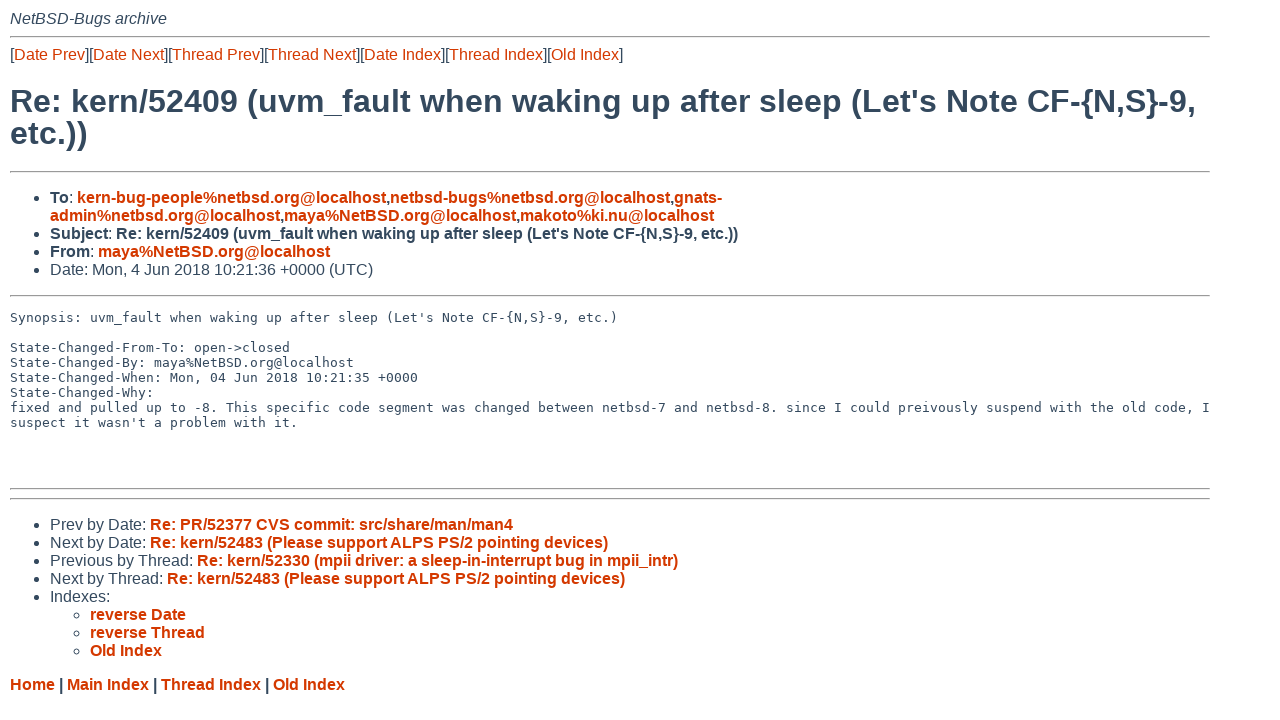

--- FILE ---
content_type: text/html
request_url: http://mail-index.netbsd.org/netbsd-bugs/2018/06/04/msg057554.html
body_size: 4283
content:
<!-- MHonArc v2.6.19 -->
<!--X-Subject: Re: kern/52409 (uvm_fault when waking up after sleep (Let's Note CF&#45;{N,S}&#45;9, etc.)) -->
<!--X-From-R13: znlnN@rgPER.bet -->
<!--X-Date: Mon,  4 Jun 2018 10:21:38 +0000 (UTC) -->
<!--X-Message-Id: 20180604102136.46A697A1D7@mollari.NetBSD.org -->
<!--X-Content-Type: text/plain -->
<!--X-Reference: pr&#45;kern&#45;52409@gnats.netbsd.org -->
<!--X-Reference: 201707160446.v6G4kHQx007335@h81.i.ki.nu -->
<!--X-Head-End-->
<!DOCTYPE HTML PUBLIC "-//W3C//DTD HTML 4.01 Transitional//EN"
        "http://www.w3.org/TR/html4/loose.dtd">
<html>
<head>
<title>Re: kern/52409 (uvm_fault when waking up after sleep (Let's Note CF-{N,S}-9, etc.))</title>
<link rel="stylesheet" href="/mailindex.css" type="text/css">
<link rel="shortcut icon" href="/favicon.ico" type="image/x-icon">
</head>
<body>
<!--X-Body-Begin-->
<!--X-User-Header-->
<address>
NetBSD-Bugs archive
</address>
<!--X-User-Header-End-->
<!--X-TopPNI-->
<hr>
[<a href="/netbsd-bugs/2018/06/04/msg057553.html">Date Prev</a>][<a href="/netbsd-bugs/2018/06/04/msg057555.html">Date Next</a>][<a href="/netbsd-bugs/2018/06/04/msg057552.html">Thread Prev</a>][<a href="/netbsd-bugs/2018/06/04/msg057555.html">Thread Next</a>][<a
href="../../../2018/06/date1.html#057554">Date Index</a>][<a
href="../../../2018/06/thread1.html#057554">Thread Index</a>][<a
href="../oindex.html">Old Index</a>]

<!--X-TopPNI-End-->
<!--X-MsgBody-->
<!--X-Subject-Header-Begin-->
<h1>Re: kern/52409 (uvm_fault when waking up after sleep (Let's Note CF-{N,S}-9, etc.))</h1>
<hr>
<!--X-Subject-Header-End-->
<!--X-Head-of-Message-->
<ul>
<li><strong>To</strong>: <strong><a href="mailto:kern-bug-people%netbsd.org@localhost">kern-bug-people%netbsd.org@localhost</a>,<a href="mailto:netbsd-bugs%netbsd.org@localhost">netbsd-bugs%netbsd.org@localhost</a>,<a href="mailto:gnats-admin%netbsd.org@localhost">gnats-admin%netbsd.org@localhost</a>,<a href="mailto:maya%NetBSD.org@localhost">maya%NetBSD.org@localhost</a>,<a href="mailto:makoto%ki.nu@localhost">makoto%ki.nu@localhost</a></strong></li>
<li><strong>Subject</strong>: <strong>Re: kern/52409 (uvm_fault when waking up after sleep (Let's Note CF-{N,S}-9, etc.))</strong></li>
<li><strong>From</strong>: <strong><a href="mailto:maya%NetBSD.org@localhost">maya%NetBSD.org@localhost</a></strong></li>
<li>Date: Mon,  4 Jun 2018 10:21:36 +0000 (UTC)</li>
</ul>
<!--X-Head-of-Message-End-->
<!--X-Head-Body-Sep-Begin-->
<hr>
<!--X-Head-Body-Sep-End-->
<!--X-Body-of-Message-->
<pre>Synopsis: uvm_fault when waking up after sleep (Let's Note CF-{N,S}-9, etc.)

State-Changed-From-To: open-&gt;closed
State-Changed-By: maya%NetBSD.org@localhost
State-Changed-When: Mon, 04 Jun 2018 10:21:35 +0000
State-Changed-Why:
fixed and pulled up to -8. This specific code segment was changed between netbsd-7 and netbsd-8. since I could preivously suspend with the old code, I suspect it wasn't a problem with it.



</pre>
<!--X-Body-of-Message-End-->
<!--X-MsgBody-End-->
<!--X-Follow-Ups-->
<hr>
<!--X-Follow-Ups-End-->
<!--X-References-->
<!--X-References-End-->
<!--X-BotPNI-->
<hr>
<ul>
<li>Prev by Date:
<strong><a href="/netbsd-bugs/2018/06/04/msg057553.html">Re: PR/52377 CVS commit: src/share/man/man4</a></strong>
</li>
<li>Next by Date:
<strong><a href="/netbsd-bugs/2018/06/04/msg057555.html">Re: kern/52483 (Please support ALPS PS/2 pointing devices)</a></strong>
</li>

<li>Previous by Thread:
<strong><a href="/netbsd-bugs/2018/06/04/msg057552.html">Re: kern/52330 (mpii driver: a sleep-in-interrupt bug in mpii_intr)</a></strong>
</li>
<li>Next by Thread:
<strong><a href="/netbsd-bugs/2018/06/04/msg057555.html">Re: kern/52483 (Please support ALPS PS/2 pointing devices)</a></strong>
</li>

<li>Indexes:
<ul>
<li><a href="../../../2018/06/date1.html#057554">
<strong>reverse Date</strong></a></li>
<li><a href="../../../2018/06/thread1.html#057554">
<strong>reverse Thread</strong></a></li>
<li><a href="../oindex.html">
<strong>Old Index</strong></a></li>
</ul>
</li>
</ul>

<!--X-BotPNI-End-->
<!--X-User-Footer-->
<strong>
<a href="/index.html">Home</a> |
<a href="../../../index.html">Main Index</a> |
<a href="../../../tindex.html">Thread Index</a> |
<a href="../../../oindex.html">Old Index</a>
</strong>
<!--X-User-Footer-End-->
</body>
</html>
